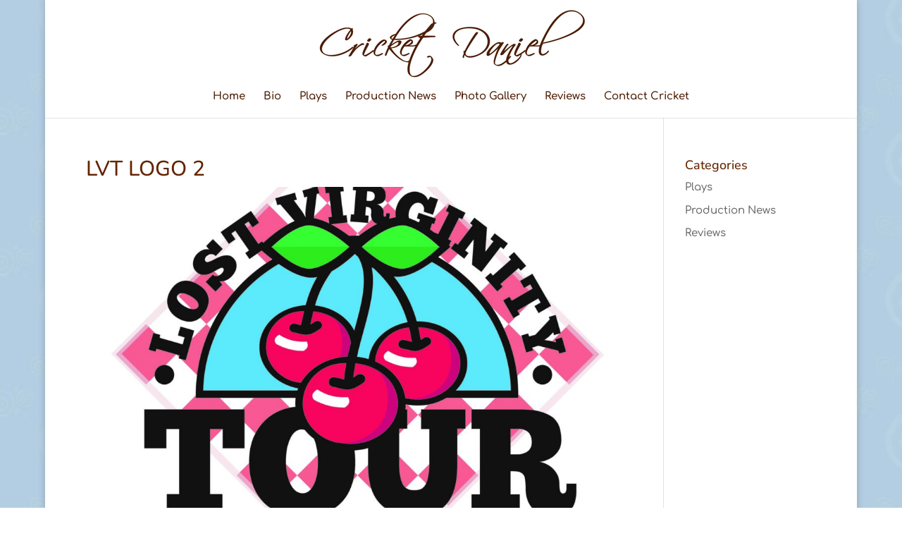

--- FILE ---
content_type: text/css
request_url: https://cricketdaniel.com/wp-content/themes/cricketdaniel/style.css?ver=4.27.4
body_size: 188
content:
/*
Theme Name: Cricket Daniel
Theme URI: http://www.elegantthemes.com/gallery/divi/
Template: Divi
Author: Elegant Themes
Author URI: http://www.elegantthemes.com
Description: Smart. Flexible. Beautiful. Divi is the most powerful theme in our collection.
Tags: responsive-layout,one-column,two-columns,three-columns,four-columns,left-sidebar,right-sidebar,custom-background,custom-colors,featured-images,full-width-template,post-formats,rtl-language-support,theme-options,threaded-comments,translation-ready
Version: 3.0.61.1504897109
Updated: 2017-09-08 18:58:29

*/

.et_pb_image_container img, .et_pb_post a img {
    max-width: 20%;
    float: left;
    margin-right: 20px;
}
.et_pb_widget_area_left { border-right: 0px; }